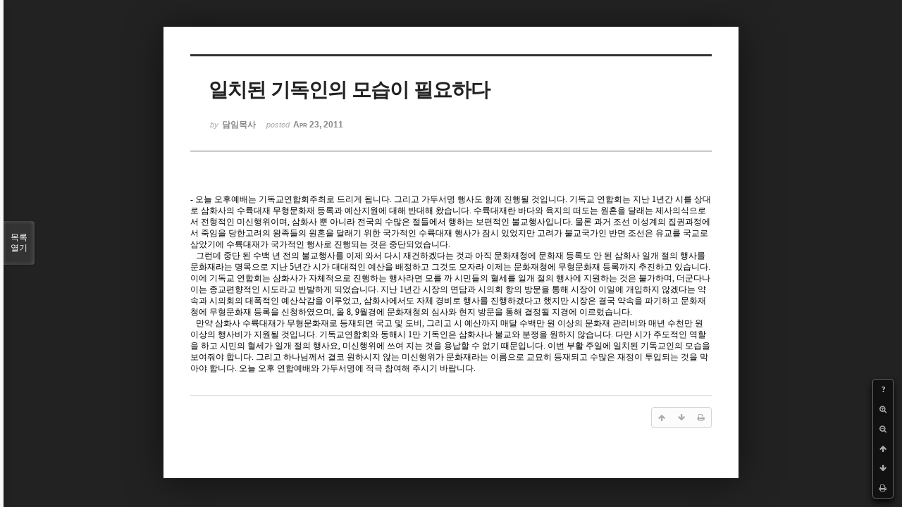

--- FILE ---
content_type: text/html; charset=UTF-8
request_url: http://dbbaptist.dothome.co.kr/xe/index.php?mid=column&listStyle=viewer&sort_index=title&order_type=desc&page=22&document_srl=568
body_size: 5559
content:
<!DOCTYPE html>
<html lang="ko">
<head>
<!-- META -->
<meta charset="utf-8">
<meta name="Generator" content="XpressEngine">
<meta http-equiv="X-UA-Compatible" content="IE=edge">
<!-- TITLE -->
<title>동부중앙침례교회</title>
<!-- CSS -->
<link rel="stylesheet" href="/xe/common/css/xe.min.css?20190923214246" />
<link rel="stylesheet" href="/xe/common/js/plugins/ui/jquery-ui.min.css?20190923214246" />
<link rel="stylesheet" href="https://maxcdn.bootstrapcdn.com/font-awesome/4.2.0/css/font-awesome.min.css" />
<link rel="stylesheet" href="/xe/modules/board/skins/sketchbook5/css/board.css?20171201022418" />
<!--[if lt IE 9]><link rel="stylesheet" href="/xe/modules/board/skins/sketchbook5/css/ie8.css?20171201022418" />
<![endif]--><link rel="stylesheet" href="/xe/modules/board/skins/sketchbook5/css/print.css?20171201022418" media="print" />
<link rel="stylesheet" href="/xe/modules/board/skins/sketchbook5/css/jquery.mCustomScrollbar.css?20171201022418" />
<link rel="stylesheet" href="/xe/modules/editor/styles/ckeditor_light/style.css?20190923214246" />
<!-- JS -->
<script>
var current_url = "http://dbbaptist.dothome.co.kr/xe/?mid=column&listStyle=viewer&sort_index=title&order_type=desc&page=22&document_srl=568";
var request_uri = "http://dbbaptist.dothome.co.kr/xe/";
var current_mid = "column";
var waiting_message = "서버에 요청 중입니다. 잠시만 기다려주세요.";
var ssl_actions = new Array();
var default_url = "http://dbbaptist.dothome.co.kr/xe/";
</script>
<!--[if lt IE 9]><script src="/xe/common/js/jquery-1.x.min.js?20190923214246"></script>
<![endif]--><!--[if gte IE 9]><!--><script src="/xe/common/js/jquery.min.js?20190923214246"></script>
<!--<![endif]--><script src="/xe/common/js/x.min.js?20190923214246"></script>
<script src="/xe/common/js/xe.min.js?20190923214246"></script>
<script src="/xe/modules/board/tpl/js/board.min.js?20190923214246"></script>
<!-- RSS -->
<!-- ICON -->


<meta name="viewport" content="width=device-width, initial-scale=1, minimum-scale=1, maximum-scale=1, user-scalable=yes, target-densitydpi=medium-dpi" />
<link rel="canonical" href="http://dbbaptist.dothome.co.kr/xe/index.php?mid=column&amp;document_srl=568" />
<meta name="description" content="- 오늘 오후예배는 기독교연합회주최로 드리게 됩니다. 그리고 가두서명 행사도 함께 진행될 것입니다. 기독교 연합회는 지난 1년간 시를 상대로 삼화사의 수륙대재 무형문화재 등록과 예산지원에 대해 반대해 왔습니다. 수륙대재란 바다와 육지의 떠도는 원혼을 달래는 제사의식으로서 전형적인 미신행위이며, 삼화사 뿐 아니라 전국의 수많은 절들에서 행하는 보편적인 불교행사입니다. 물론 과거 조선 이성계의 집권과정에서 죽..." />
<meta property="og:locale" content="ko_KR" />
<meta property="og:type" content="article" />
<meta property="og:url" content="http://dbbaptist.dothome.co.kr/xe/index.php?mid=column&amp;document_srl=568" />
<meta property="og:title" content="칼럼 - 일치된 기독인의 모습이 필요하다" />
<meta property="og:description" content="- 오늘 오후예배는 기독교연합회주최로 드리게 됩니다. 그리고 가두서명 행사도 함께 진행될 것입니다. 기독교 연합회는 지난 1년간 시를 상대로 삼화사의 수륙대재 무형문화재 등록과 예산지원에 대해 반대해 왔습니다. 수륙대재란 바다와 육지의 떠도는 원혼을 달래는 제사의식으로서 전형적인 미신행위이며, 삼화사 뿐 아니라 전국의 수많은 절들에서 행하는 보편적인 불교행사입니다. 물론 과거 조선 이성계의 집권과정에서 죽..." />
<meta property="article:published_time" content="2011-04-23T14:54:29+09:00" />
<meta property="article:modified_time" content="2011-04-23T14:54:29+09:00" />
<script type="text/javascript">if (!(location.host=='dbbaptist.dothome.co.kr')){window.location='http://dbbaptist.dothome.co.kr'+location.pathname+location.search}</script>
<style data-id="bdCss">
.bd em,.bd .color{color:#333333;}
.bd .shadow{text-shadow:1px 1px 1px ;}
.bd .bolder{color:#333333;text-shadow:2px 2px 4px ;}
.bd .bg_color{background-color:#333333;}
.bd .bg_f_color{background-color:#333333;background:-webkit-linear-gradient(#FFF -50%,#333333 50%);background:linear-gradient(to bottom,#FFF -50%,#333333 50%);}
.bd .border_color{border-color:#333333;}
.bd .bx_shadow{box-shadow:0 0 2px ;}
.viewer_with.on:before{background-color:#333333;box-shadow:0 0 2px #333333;}
.bd_zine.zine li:first-child,.bd_tb_lst.common_notice tr:first-child td{margin-top:2px;border-top:1px solid #DDD}
.bd_zine .info b,.bd_zine .info a{color:;}
.bd_zine.card h3{color:#333333;}
</style>
<style>
body,input,textarea,select,button,table{font-family:;}
#viewer .rd_trb,#viewer #trackback{display:none}
</style><script>
//<![CDATA[
xe.current_lang = "ko";
xe.cmd_find = "찾기";
xe.cmd_cancel = "취소";
xe.cmd_confirm = "확인";
xe.msg_no_root = "루트는 선택 할 수 없습니다.";
xe.msg_no_shortcut = "바로가기는 선택 할 수 없습니다.";
xe.msg_select_menu = "대상 메뉴 선택";
//]]>
</script>
</head>
<body class="viewer_blk">
<!--#JSPLUGIN:ui--><script>//<![CDATA[
var lang_type = "ko";
var bdLogin = "로그인 하시겠습니까?@/xe/index.php?mid=column&listStyle=viewer&sort_index=title&order_type=desc&page=22&document_srl=568&act=dispMemberLoginForm";
jQuery(function($){
	board('#bd_149_568');
});
//]]></script>

<div id="viewer" class="white viewer_style rd_nav_blk">
	<div id="bd_149_568" class="bd clear   hover_effect" data-default_style="viewer" data-bdFilesType="" data-bdNavSide="N" style="max-width:px">
		<div id="rd_ie" class="ie8_only"><i class="tl"></i><i class="tc"></i><i class="tr"></i><i class="ml"></i><i class="mr"></i><i class="bl"></i><i class="bc"></i><i class="br"></i></div>
		<div class="rd rd_nav_style2 clear" style="padding:;" data-docSrl="568">
	
	<div class="rd_hd clear" style="">
		
				
		<div class="blog v" style="text-align:;;">
			<div class="top_area ngeb np_18px" style="text-align:">
															</div>
			<h1 class="font ngeb" style=";-webkit-animation-name:rd_h1_v;-moz-animation-name:rd_h1_v;animation-name:rd_h1_v;">일치된 기독인의 모습이 필요하다</h1>						<div class="btm_area ngeb np_18px" style="text-align:"> 
								<span><small>by </small><b>담임목사</b></span>				<span title="2011.04.23 14:54"><small>posted </small><b class="date">Apr 23, 2011</b></span>															</div>
		</div>		
				
				
				
				
				<div class="rd_nav_side">
			<div class="rd_nav img_tx fr m_btn_wrp">
		<div class="help bubble left m_no">
		<a class="text" href="#" onclick="jQuery(this).next().fadeToggle();return false;">?</a>
		<div class="wrp">
			<div class="speech">
				<h4>단축키</h4>
				<p><strong><i class="fa fa-long-arrow-left"></i><span class="blind">Prev</span></strong>이전 문서</p>
				<p><strong><i class="fa fa-long-arrow-right"></i><span class="blind">Next</span></strong>다음 문서</p>
				<p><strong>ESC</strong>닫기</p>			</div>
			<i class="edge"></i>
			<i class="ie8_only bl"></i><i class="ie8_only br"></i>
		</div>
	</div>	<a class="tg_btn2 bubble m_no" href="#" data-href=".bd_font_select" title="글꼴 선택"><strong>가</strong><i class="arrow down"></i></a>	<a class="font_plus bubble" href="#" title="크게"><i class="fa fa-search-plus"></i><b class="tx">크게</b></a>
	<a class="font_minus bubble" href="#" title="작게"><i class="fa fa-search-minus"></i><b class="tx">작게</b></a>
			<a class="back_to bubble m_no" href="#bd_149_568" title="위로"><i class="fa fa-arrow-up"></i><b class="tx">위로</b></a>
	<a class="back_to bubble m_no" href="#rd_end_568" title="(목록) 아래로"><i class="fa fa-arrow-down"></i><b class="tx">아래로</b></a>
	<a class="comment back_to bubble if_viewer m_no" href="#568_comment" title="댓글로 가기"><i class="fa fa-comment"></i><b class="tx">댓글로 가기</b></a>
	<a class="print_doc bubble m_no this" href="/xe/index.php?mid=column&amp;listStyle=viewer&amp;sort_index=title&amp;order_type=desc&amp;page=22&amp;document_srl=568" title="인쇄"><i class="fa fa-print"></i><b class="tx">인쇄</b></a>			</div>		</div>			</div>
	
		
	<div class="rd_body clear">
		
				
				
				<article><!--BeforeDocument(568,295)--><div class="document_568_295 xe_content"><P style="LINE-HEIGHT: 130%; LAYOUT-GRID-MODE: char" class=바탕글><SPAN style="FONT-FAMILY: 양재 다운명조M; FONT-SIZE: 9pt; mso-fareast-font-family: 양재 다운명조M; mso-hansi-font-family: 양재 다운명조M" lang=EN-US>- 오늘 오후예배는 기독교연합회주최로 드리게 됩니다. 그리고 가두서명 행사도 함께 진행될 것입니다. 기독교 연합회는 지난 1년간 시를 상대로 삼화사의 수륙대재 무형문화재 등록과 예산지원에 대해 반대해 왔습니다. 수륙대재란 바다와 육지의 떠도는 원혼을 달래는 제사의식으로서 전형적인 미신행위이며, 삼화사 뿐 아니라 전국의 수많은 절들에서 행하는 보편적인 불교행사입니다. 물론 과거 조선 이성계의 집권과정에서 죽임을 당한고려의 왕족들의 원혼을 달래기 위한 국가적인 수륙대재 행사가 잠시 있었지만 고려가 불교국가인 반면 조선은 유교를 국교로 삼았기에 수륙대재가 국가적인 행사로 진행되는 것은 중단되었습니다. </SPAN></P>
<P style="LINE-HEIGHT: 130%; LAYOUT-GRID-MODE: char" class=바탕글>&nbsp; <SPAN style="FONT-FAMILY: 양재 다운명조M; FONT-SIZE: 9pt; mso-fareast-font-family: 양재 다운명조M; mso-hansi-font-family: 양재 다운명조M" lang=EN-US>그런데 중단 된 수백 년 전의 불교행사를 이제 와서 다시 재건하겠다는 것과 아직 문화재청에 문화재 등록도 안 된 삼화사 일개 절의 행사를 문화재라는 명목으로 지난 5년간 시가 대대적인 예산을 배정하고 그것도 모자라 이제는 문화재청에 무형문화재 등록까지 추진하고 있습니다. 이에 기독교 연합회는 삼화사가 자체적으로 진행하는 행사라면 모를 까 시민들의 혈세를 일개 절의 행사에 지원하는 것은 불가하며, 더군다나 이는 종교편향적인 시도라고 반발하게 되었습니다. 지난 1년간 시장의 면담과 시의회 항의 방문을 통해 시장이 이일에 개입하지 않겠다는 약속과 시의회의 대폭적인 예산삭감을 이루었고, 삼화사에서도 자체 경비로 행사를 진행하겠다고 했지만 시장은 결국 약속을 파기하고 문화재청에 무형문화재 등록을 신청하였으며, 올 8, 9월경에 문화재청의 심사와 현지 방문을 통해 결정될 지경에 이르렀습니다.</SPAN></P>
<P style="LINE-HEIGHT: 130%; LAYOUT-GRID-MODE: char" class=바탕글>&nbsp; <SPAN style="FONT-FAMILY: 양재 다운명조M; FONT-SIZE: 9pt; mso-fareast-font-family: 양재 다운명조M; mso-hansi-font-family: 양재 다운명조M" lang=EN-US>만약 삼화사 수륙대재가 무형문화재로 등재되면 국고 및 도비, 그리고 시 예산까지 매달 수백만 원 이상의 문화재 관리비와 매년 수천만 원 이상의 행사비가 지원될 것입니다. 기독교연합회와 동해시 1만 기독인은 삼화사나 불교와 분쟁을 원하지 않습니다. 다만 시가 주도적인 역할을 하고 시민의 혈세가 일개 절의 행사요, 미신행위에 쓰여 지는 것을 용납할 수 없기 때문입니다. 이번 부활 주일에 일치된 기독교인의 모습을 보여줘야 합니다. 그리고 하나님께서 결코 원하시지 않는 미신행위가 문화재라는 이름으로 교묘히 등재되고 수많은 재정이 투입되는 것을 막아야 합니다. 오늘 오후 연합예배와 가두서명에 적극 참여해 주시기 바랍니다. </SPAN></P></div><!--AfterDocument(568,295)--></article>
				
					</div>
	
	<div class="rd_ft">
		
				
		<div class="bd_prev_next clear">
					</div>		
				
						
				
		<div class="rd_ft_nav clear">
						
						
						<div class="rd_nav img_tx fr m_btn_wrp">
				<a class="back_to bubble m_no" href="#bd_149_568" title="위로"><i class="fa fa-arrow-up"></i><b class="tx">위로</b></a>
	<a class="back_to bubble m_no" href="#rd_end_568" title="(목록) 아래로"><i class="fa fa-arrow-down"></i><b class="tx">아래로</b></a>
	<a class="comment back_to bubble if_viewer m_no" href="#568_comment" title="댓글로 가기"><i class="fa fa-comment"></i><b class="tx">댓글로 가기</b></a>
	<a class="print_doc bubble m_no this" href="/xe/index.php?mid=column&amp;listStyle=viewer&amp;sort_index=title&amp;order_type=desc&amp;page=22&amp;document_srl=568" title="인쇄"><i class="fa fa-print"></i><b class="tx">인쇄</b></a>			</div>					</div>
	</div>
	
		
	</div>
<hr id="rd_end_568" class="rd_end clear" />		<div id="viewer_lst" class="">
			<button type="button" id="viewer_lst_tg" class="ngeb bg_color">목록<br /><span class="tx_open">열기</span><span class="tx_close">닫기</span></button>
			<h3 class="ui_font">Articles</h3>
			<div id="viewer_lst_scroll">
				<ul>
					<li>
						<a class="clear" href="/xe/index.php?mid=column&amp;listStyle=viewer&amp;sort_index=title&amp;order_type=desc&amp;page=22&amp;document_srl=694">
														<span class="tl">잘못된 관행들(20013-9-22)</span>
							<span class="meta"><strong></strong>2013.09.21 15:48</span>
						</a>
					</li><li>
						<a class="clear" href="/xe/index.php?mid=column&amp;listStyle=viewer&amp;sort_index=title&amp;order_type=desc&amp;page=22&amp;document_srl=604">
														<span class="tl">작은 것 하나</span>
							<span class="meta"><strong></strong>2011.12.31 12:25</span>
						</a>
					</li><li>
						<a class="clear" href="/xe/index.php?mid=column&amp;listStyle=viewer&amp;sort_index=title&amp;order_type=desc&amp;page=22&amp;document_srl=78617">
							<span class="tmb"><img src="http://dbbaptist.dothome.co.kr/xe/files/thumbnails/617/078/90x90.crop.jpg?20250704171004" alt="" /></span>							<span class="tl">작심삼일(作心三日) 해결</span>
							<span class="meta"><strong></strong>2025.07.04 17:10</span>
						</a>
					</li><li>
						<a class="clear" href="/xe/index.php?mid=column&amp;listStyle=viewer&amp;sort_index=title&amp;order_type=desc&amp;page=22&amp;document_srl=70698">
							<span class="tmb"><img src="http://dbbaptist.dothome.co.kr/xe/files/thumbnails/698/070/90x90.crop.jpg?20230513145238" alt="" /></span>							<span class="tl">작가 한 사람을 소개합니다.</span>
							<span class="meta"><strong></strong>2023.05.13 14:52</span>
						</a>
					</li><li>
						<a class="clear" href="/xe/index.php?mid=column&amp;listStyle=viewer&amp;sort_index=title&amp;order_type=desc&amp;page=22&amp;document_srl=672">
														<span class="tl">자유함이 되는 순종(2013-4-21)</span>
							<span class="meta"><strong></strong>2013.04.20 20:47</span>
						</a>
					</li><li>
						<a class="clear" href="/xe/index.php?mid=column&amp;listStyle=viewer&amp;sort_index=title&amp;order_type=desc&amp;page=22&amp;document_srl=20156">
							<span class="tmb"><img src="http://dbbaptist.dothome.co.kr/xe/files/thumbnails/156/020/90x90.crop.jpg?20180804200613" alt="" /></span>							<span class="tl">자연이 증거하는 하나님</span>
							<span class="meta"><strong></strong>2018.08.04 20:05</span>
						</a>
					</li><li>
						<a class="clear" href="/xe/index.php?mid=column&amp;listStyle=viewer&amp;sort_index=title&amp;order_type=desc&amp;page=22&amp;document_srl=19793">
							<span class="tmb"><img src="http://dbbaptist.dothome.co.kr/xe/files/thumbnails/793/019/90x90.crop.jpg?20180519184840" alt="" /></span>							<span class="tl">자신을 위한 기도(2)</span>
							<span class="meta"><strong></strong>2018.05.19 18:48</span>
						</a>
					</li><li>
						<a class="clear" href="/xe/index.php?mid=column&amp;listStyle=viewer&amp;sort_index=title&amp;order_type=desc&amp;page=22&amp;document_srl=19747">
							<span class="tmb"><img src="http://dbbaptist.dothome.co.kr/xe/files/thumbnails/747/019/90x90.crop.jpg?20180513144735" alt="" /></span>							<span class="tl">자신을 위한 기도(1)</span>
							<span class="meta"><strong></strong>2018.05.12 18:24</span>
						</a>
					</li><li>
						<a class="clear" href="/xe/index.php?mid=column&amp;listStyle=viewer&amp;sort_index=title&amp;order_type=desc&amp;page=22&amp;document_srl=72921">
							<span class="tmb"><img src="http://dbbaptist.dothome.co.kr/xe/files/thumbnails/921/072/90x90.crop.jpg?20240223155201" alt="" /></span>							<span class="tl">자식으로 말고, 사랑으로</span>
							<span class="meta"><strong></strong>2024.02.23 15:46</span>
						</a>
					</li><li>
						<a class="clear" href="/xe/index.php?mid=column&amp;listStyle=viewer&amp;sort_index=title&amp;order_type=desc&amp;page=22&amp;document_srl=19821">
							<span class="tmb"><img src="http://dbbaptist.dothome.co.kr/xe/files/thumbnails/821/019/90x90.crop.jpg?20180526133414" alt="" /></span>							<span class="tl">자녀의 정체성</span>
							<span class="meta"><strong></strong>2018.05.26 13:33</span>
						</a>
					</li>				</ul>
			</div>
			<div id="viewer_pn" class="bd_pg clear">
								 
				<a href="/xe/index.php?mid=column&amp;listStyle=viewer&amp;sort_index=title&amp;order_type=desc&amp;page=17&amp;document_srl=568">17</a>								 
				<a href="/xe/index.php?mid=column&amp;listStyle=viewer&amp;sort_index=title&amp;order_type=desc&amp;page=18&amp;document_srl=568">18</a>								 
				<a href="/xe/index.php?mid=column&amp;listStyle=viewer&amp;sort_index=title&amp;order_type=desc&amp;page=19&amp;document_srl=568">19</a>								 
				<a href="/xe/index.php?mid=column&amp;listStyle=viewer&amp;sort_index=title&amp;order_type=desc&amp;page=20&amp;document_srl=568">20</a>								 
				<a href="/xe/index.php?mid=column&amp;listStyle=viewer&amp;sort_index=title&amp;order_type=desc&amp;page=21&amp;document_srl=568">21</a>								<strong class="this">22</strong> 
												 
				<a href="/xe/index.php?mid=column&amp;listStyle=viewer&amp;sort_index=title&amp;order_type=desc&amp;page=23&amp;document_srl=568">23</a>								 
				<a href="/xe/index.php?mid=column&amp;listStyle=viewer&amp;sort_index=title&amp;order_type=desc&amp;page=24&amp;document_srl=568">24</a>								 
				<a href="/xe/index.php?mid=column&amp;listStyle=viewer&amp;sort_index=title&amp;order_type=desc&amp;page=25&amp;document_srl=568">25</a>								 
				<a href="/xe/index.php?mid=column&amp;listStyle=viewer&amp;sort_index=title&amp;order_type=desc&amp;page=26&amp;document_srl=568">26</a>							</div>			<button type="button" class="tg_close2" onClick="jQuery('#viewer_lst_tg').click();">X</button>
		</div>		</div></div><!-- ETC -->
<div class="wfsr"></div>
<script src="/xe/files/cache/js_filter_compiled/d046d1841b9c79c545b82d3be892699d.ko.compiled.js?20220528160006"></script><script src="/xe/files/cache/js_filter_compiled/1bdc15d63816408b99f674eb6a6ffcea.ko.compiled.js?20220528160006"></script><script src="/xe/files/cache/js_filter_compiled/9b007ee9f2af763bb3d35e4fb16498e9.ko.compiled.js?20220528160006"></script><script src="/xe/addons/autolink/autolink.js?20190923214246"></script><script src="/xe/common/js/plugins/ui/jquery-ui.min.js?20190923214246"></script><script src="/xe/common/js/plugins/ui/jquery.ui.datepicker-ko.js?20190923214246"></script><script src="/xe/modules/board/skins/sketchbook5/js/imagesloaded.pkgd.min.js?20171201022418"></script><script src="/xe/modules/board/skins/sketchbook5/js/jquery.cookie.js?20171201022418"></script><script src="/xe/modules/editor/skins/xpresseditor/js/xe_textarea.min.js?20190923214246"></script><script src="/xe/modules/board/skins/sketchbook5/js/jquery.autogrowtextarea.min.js?20171201022418"></script><script src="/xe/modules/board/skins/sketchbook5/js/board.js?20171201022418"></script><script src="/xe/modules/board/skins/sketchbook5/js/viewer.js?20171201022418"></script><script src="/xe/modules/board/skins/sketchbook5/js/jquery.mousewheel.min.js?20171201022418"></script><script src="/xe/modules/board/skins/sketchbook5/js/jquery.mCustomScrollbar.min.js?20171201022418"></script></body>
</html>
